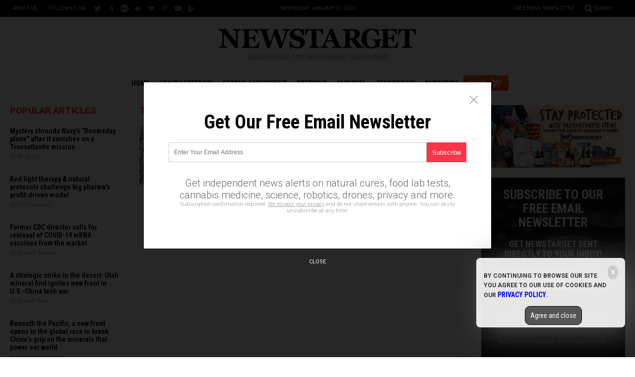

--- FILE ---
content_type: text/html; Charset=utf-8
request_url: https://newstarget.com/tag/jail-death/
body_size: 7719
content:

<!DOCTYPE html PUBLIC "-//W3C//DTD XHTML 1.0 Transitional//EN" "//www.w3.org/TR/xhtml1/DTD/xhtml1-transitional.dtd">
<html lang="en-US" xmlns:og="//ogp.me/ns#" xmlns:fb="//ogp.me/ns/fb#">
<head><base href="/">
<base href="/">
<title>Newstarget.com | Newstarget Independent Media News</title>

<meta name="title" content="Newstarget.com" />
<meta name="description" content="Newstarget.com | Newstarget Independent Media News">
<meta name="keywords" content="Politics,Government,Economics">
<meta name="news_keywords" content="Politics,Government,Economics">

<meta property="og:title" content="Newstarget.com | Newstarget Independent Media News" />
<meta property="og:type" content="website" />
<meta property="og:url" content="" />
<meta property="og:site_name" content="Newstarget.com" />
<meta property="og:description" content="Newstarget.com | Newstarget Independent Media News" />
<meta property="og:image" content="https://www.newstarget.com/images/SocialImage.jpg"/>

<meta name="twitter:card" content="summary_large_image" />
<meta name="twitter:url" content="" />
<meta name="twitter:title" content="Newstarget.com | Newstarget Independent Media News" />
<meta name="twitter:description" content="Newstarget.com | Newstarget Independent Media News" />
<meta name="twitter:image" content="https://www.newstarget.com/images/SocialImage.jpg"/>

<!-- ///////////////////////////////////////////////////////////////////////////// -->

<meta id="viewport" name="viewport" content="width=device-width, initial-scale=1.0, maximum-scale=1.0, shrink-to-fit=yes" />

<!-- ///////////////////////////////////////////////////////////////////////////// -->

<link href="wp-content/themes/Newstarget/Images/favicon.ico" type="image/x-icon" rel="icon">
<link href="wp-content/themes/Newstarget/Images/favicon.ico" type="image/x-icon" rel="shortcut icon">

<link href="wp-content/themes/Newstarget/Images/favicon-32.png" rel="apple-touch-icon" sizes="32x32">
<link href="wp-content/themes/Newstarget/Images/favicon-48.png" rel="apple-touch-icon" sizes="48x48">
<link href="wp-content/themes/Newstarget/Images/favicon-76.png" rel="apple-touch-icon" sizes="76x76">
<link href="wp-content/themes/Newstarget/Images/favicon-120.png" rel="apple-touch-icon" sizes="120x120">
<link href="wp-content/themes/Newstarget/Images/favicon-152.png" rel="apple-touch-icon" sizes="152x152">
<link href="wp-content/themes/Newstarget/Images/favicon-180.png" rel="apple-touch-icon" sizes="180x180">
<link href="wp-content/themes/Newstarget/Images/favicon-192.png" rel="icon" sizes="192x192">

<!-- ///////////////////////////////////////////////////////////////////////////// -->

<link href="https://fonts.googleapis.com/css?family=Roboto:300,400,700,900|Roboto+Condensed:400,700|Fira+Sans:700,900" rel="stylesheet">

<link href="wp-content/themes/Newstarget/CSS/Main.css" rel="stylesheet" type="text/css" />

<!-- ///////////////////////////////////////////////////////////////////////////// -->

<script src="https://code.jquery.com/jquery-latest.js"></script>
<script async src="https://static.addtoany.com/menu/page.js"></script>

<script src="wp-content/themes/Newstarget/Javascripts/Pageload.js"></script>
<script src="wp-content/themes/Newstarget/Javascripts/Social.js?ver=06012020_1"></script>
<script src="wp-content/themes/Newstarget/Javascripts/youtube-resize.js"></script>

<script src="Javascripts/Jean.js"></script>

<script src="https://www.webseed.com/javascripts/messagebar.js"></script>

<!-- ///////////////////////////////////////////////////////////////////////////// -->



		<style type="text/css">
			.slide-excerpt { width: 50%; }
			.slide-excerpt { bottom: 0; }
			.slide-excerpt { right: 0; }
			.flexslider { max-width: 920px; max-height: 400px; }
			.slide-image { max-height: 400px; } 
		</style>
		<style type="text/css"> 
			@media only screen 
			and (min-device-width : 320px) 
			and (max-device-width : 480px) {
				.slide-excerpt { display: none !important; }
			}			 
		</style> <link rel='dns-prefetch' href='//s.w.org' />
<link rel="canonical" href="tag/jail-death" />
<link rel='stylesheet' id='easy-facebook-likebox-plugin-styles-css'  href='wp-content/plugins/easy-facebook-likebox/public/assets/css/public.css?ver=4.3.0' type='text/css' media='all' />
<link rel='stylesheet' id='easy-facebook-likebox-popup-styles-css'  href='wp-content/plugins/easy-facebook-likebox/public/assets/popup/magnific-popup.css?ver=4.3.0' type='text/css' media='all' />
<link rel='stylesheet' id='prefix-style-css'  href='wp-content/plugins/vps/style.css?ver=4.7.3' type='text/css' media='all' />
<link rel='stylesheet' id='kamn-css-easy-twitter-feed-widget-css'  href='wp-content/plugins/easy-twitter-feed-widget/easy-twitter-feed-widget.css?ver=4.7.3' type='text/css' media='all' />
<link rel='stylesheet' id='main-style-css'  href='wp-content/themes/genesis/css/Main.css?ver=1' type='text/css' media='all' />
<link rel='stylesheet' id='slider_styles-css'  href='wp-content/plugins/genesis-responsive-slider/style.css?ver=0.9.2' type='text/css' media='all' />
<script type='text/javascript' src='wp-includes/js/jquery/jquery.js?ver=1.12.4'></script>
<script type='text/javascript' src='wp-includes/js/jquery/jquery-migrate.min.js?ver=1.4.1'></script>
<script type='text/javascript' src='wp-content/plugins/easy-facebook-likebox/public/assets/popup/jquery.magnific-popup.min.js?ver=4.3.0'></script>
<script type='text/javascript' src='wp-content/plugins/easy-facebook-likebox/public/assets/js/jquery.cookie.js?ver=4.3.0'></script>
<script type='text/javascript' src='wp-content/plugins/easy-facebook-likebox/public/assets/js/public.js?ver=4.3.0'></script>
<script type='text/javascript'>
/* <![CDATA[ */
var cssTarget = "img.";
/* ]]> */
</script>
<script type='text/javascript' src='wp-content/plugins/svg-support/js/min/svg-inline-min.js?ver=1.0.0'></script>
<link rel='https://api.w.org/' href='wp-json/' />
<script type="text/javascript">
var _gaq = _gaq || [];
_gaq.push(['_setAccount', '']);
_gaq.push(['_trackPageview']);
(function() {
var ga = document.createElement('script'); ga.type = 'text/javascript'; ga.async = true;
ga.src = ('https:' == document.location.protocol ? 'https://ssl' : '//www') + '.google-analytics.com/ga.js';
var s = document.getElementsByTagName('script')[0]; s.parentNode.insertBefore(ga, s);
})();
</script>
<!-- Piwik -->
<script type="text/javascript">
  var _paq = _paq || [];
  _paq.push(['trackPageView']);
  _paq.push(['enableLinkTracking']);
  (function() {
    var u="//analytics.distributednews.com/piwik/";
    _paq.push(['setTrackerUrl', u+'piwik.php']);
    _paq.push(['setSiteId', 42]);
    var d=document, g=d.createElement('script'), s=d.getElementsByTagName('script')[0];
    g.type='text/javascript'; g.async=true; g.defer=true; g.src=u+'piwik.js'; s.parentNode.insertBefore(g,s);
  })();
</script>
<noscript><p><img src="//analytics.distributednews.com/piwik/piwik.php?idsite=42" style="border:0;" alt="" /></p></noscript>
<!-- End Piwik Code -->
<link rel="Shortcut Icon" href="wp-content/plugins/genesis-favicon-uploader/favicons/favicon-43.ico" type="image/x-icon" />
<link rel="pingback" href="xmlrpc.php" />
<!--[if lt IE 9]><script src="//html5shiv.googlecode.com/svn/trunk/html5.js"></script><![endif]-->
<style></style></head>
<body>

<!-- ///////////////////////////////////////////////////////////////////////////// -->

<div id="Page">

<!-- ///////////////////////////////////////////////////////////////////////////// -->


<div id="Navigation"></div>

<!-- ///////////////////////////////////////////////////////////////////////////// -->

<div id="TopLinks">
<div class="Content">
<div id="TopLinksLeft">
<div id="SocialTableTop">
<div><a href="aboutus" title="About Us">About Us</a></div>
<div>Follow us on:</div>
<!--<div><a href="https://www.facebook.com/NewsTargetOfficial/" target="_blank"><img src="wp-content/themes/Newstarget/Images/Icon-Facebook-White.svg" title="Facebook"></a></div>-->
<div><a href="https://twitter.com/@indynewstarget" target="_blank"><img src="wp-content/themes/Newstarget/Images/Icon-Twitter-White.svg" title="Twitter"></a></div>
<div><a href="https://allsocial.com/newstarget" target="_blank"><img src="wp-content/themes/Newstarget/Images/Icon-All-White.svg" title="AllSocial"></a></div>
<div><a href="https://mewe.com/p/newstarget" target="_blank"><img src="wp-content/themes/Newstarget/Images/Icon-MeWe-White.svg" title="MeWe"></a></div>
<div><a href="https://gab.com/NewstargetOfficial" target="_blank"><img src="wp-content/themes/Newstarget/Images/Icon-GAB-White.svg" title="Gab"></a></div>
<div><a href="https://usa.life/Newstarget" target="_blank"><img src="wp-content/themes/Newstarget/Images/Icon-USALife-White.svg" title="USA.Life"></a></div>
<div><a href="https://parler.com/profileposts" target="_blank"><img src="wp-content/themes/Newstarget/Images/Icon-Parler-White.svg" title="Parler"></a></div>
<div><a href="https://www.youtube.com/channel/UClEDxp2wnn6hngywpEyrgcg" target="_blank"><img src="wp-content/themes/Newstarget/Images/Icon-YouTube-White.svg" title="YouTube"></a></div>
<div><a href="https://www.brighteon.com/channel/newstarget" target="_blank"><img src="wp-content/themes/Newstarget/Images/Icon-Brighteon-White.svg" title="Brighteon"></a></div>
</div>
</div>
<div id="TopLinksCenter"></div>
<div id="TopLinksRight"><a href="subscribe" id="ToplinksNewsletter">Free Email Newsletter</a><a href="javascript: ShowSearch();" id="SearchLink" title="Search">Search</a></div>
</div>
</div>

<!-- ///////////////////////////////////////////////////////////////////////////// -->

<div id="SearchBar">
<div class="Content">
<form name="SearchForm" id="SearchForm" method="GET" action="https://www.newstarget.com/search.asp">
<div class="Form">
<div id="SearchLeft" style="display:table-cell;text-align:left"><input name="query" id="query" class="Input" type="text" placeholder="What are you searching for?" value=""></div>
<div id="SearchRight" style="display:table-cell;text-align:left"><a onclick="javascript:document.SearchForm.submit();return false;" href=""><img style="border:0px solid red" src="wp-content/themes/Newstarget/Images/Submit-Search.svg" title="Search"/></a></div>
</div>
<!--<input type="hidden" name="pr" id="pr" value="NN" />	-->
</form>
</div>
</div>

<!-- ///////////////////////////////////////////////////////////////////////////// -->

<div id="Masthead">
<div class="Content">
<div id="ButtonMenu"></div>
<div id="ButtonLogo">
<div id="Logo"><a href="/"><img src="wp-content/themes/Newstarget/Images/NewsTarget-Logo.svg" alt="NewsTarget.com" title="Home"></a></div>
<div class="Slogan"><i>Uncensored and Independent Media News</i></div>
</div>
<div id="ButtonSearch"></div>
</div>
</div>

<!-- ///////////////////////////////////////////////////////////////////////////// -->

<div id="Menu">
<div class="Content">
<div><a href="/">Home</a></div>
<div><a href="category/health-freedom" title="Health Freedom">Health Freedom</a></div>
<div><a href="category/second-amendment-cat" title="Second Amendment">Second Amendment</a></div>
<div><a href="category/prepping-cat" title="Prepping">Prepping</a></div>
<div><a href="category/survival" title="Survival">Survival</a></div>
<div><a href="category/censorship" title="Censorship">Censorship</a></div>
<div id="MenuSubscribe"><a href="subscribe" title="Subscribe">Subscribe</a></div>
<div id="MenuShop"><a href="https://www.healthrangerstore.com/?utm_source=NewsTarget.com&utm_medium=MenuButton" target="_blank" title="Shop">SHOP</a></div>
</div>
</div>

<!-- ///////////////////////////////////////////////////////////////////////////// -->


<!-- ///////////////////////////////////////////////////////////////////////////// -->


<!-- ///////////////////////////////////////////////////////////////////////////// -->

<div id="Main">
<div class="Content">

<!-- -------------------------------------------- -->

<div id="Column1">

<div class="Widget Popular" id="Widget06">
<div class="SectionHead">Popular Articles</div>
<div class="Content">

    <script src="https://alternativenews.com/wppopulararticles/data/newstarget.com_newstarget.js"></script>
</div>
</div>

</div>

<!-- -------------------------------------------- -->

<div id="Column2">

<!-- -------------------------- -->

<div class="SectionHead">Tagged Under: jail death</div>

<div class="Widget Recent" id="Widget13">
<div class="Content">

<div class="Post">
<div class="Pic"><a href="2020-07-02-all-members-of-blm-and-antifa-ready-to-serve-life-in-prison.html"><img src="wp-content/uploads/sites/43/2020/07/prison-370112_960_720.jpg"></a></div>
<div class="Text">
<div class="Category"></div>
<div class="Headline"><a href="2020-07-02-all-members-of-blm-and-antifa-ready-to-serve-life-in-prison.html">Every single violent member of Black Lives Matter and Antifa is risking LIFE IN PRISON&#8230; here&#8217;s why</a></div>
<div class="Date">07/02/2020 / By S.D. Wells</div>
<div class="Social"></div>
</div>
</div>


  </div>
 </div>

<!-- -------------------------- -->


<!-- -------------------------- -->

</div>

<!-- -------------------------------------------- -->

<div id="Column3">

<div id="newsapp_widget-6" class="widget widget_newsapp_widget"><div class="Widget" id="Widget07">
<div class="Content">
<a href="https://www.healthrangerstore.com/collections/preparedness-1?utm_source=Newstarget.com&utm_NewstargetBanner&utm_medium=NewstargetSideBanner" target="_blank"><img src="wp-content/themes/Newstarget/Images/Preparedness-300x130.jpg" alt="Preparedness"></a>
</div>
</div>
</div><div id="newsletter_widget-7" class="widget widget_newsletter_widget"><div class="Widget" id="Widget08">
<div class="Content">
<div id="NewsletterPromo">
<div class="Headline">Subscribe to our free email newsletter</div>
<div class="Subhead">Get NewsTarget sent directly to your inbox!</div>
<div class="Form">
<iframe height="70" src="/Include-NewsTarget-ReaderRegistration-2019-Subscribe-Form-RightColumn.html" frameborder="0" scrolling="no" style="max-width:250px;overflow: hidden;height:70px;"></iframe>
</div>
<div class="Text">Get independent news alerts on natural cures, food lab tests, cannabis medicine, science, robotics, drones, privacy and more.</div>
<div class="Privacy">Your privacy is protected. Confirmation required.</div>
</div>
</div>
</div>
</div><div id="videos_featured_widget-7" class="widget widget_videos_featured_widget"><!--
<script>
   $(document).ready(function () {

   console.log("Brighteon videos data retrieving...");
   $.ajax({
       type: "POST",
       url: "https://newstarget.com/Include-Brighteon-NewsTarget.html",
       data: { },
       async: false
   }).done(function (msg) {
    console.log("Brighteon videos data retrieved");
    $("#content_featuredvideos").html(msg);
   }).fail(function (jqXHR, txtStatus) {
    console.log("Brighteon videos data NOT retrieved");
    console.log( txtStatus );
   });

   });
</script>-->
<div class="Widget Brighteon" id="Widget09">
<div class="SectionHead"><a href="https://www.brighteon.com/channels/hrreport" target="_blank">Health Ranger Report</a></div>
<div class="Content" id="content_featuredvideos">

<div class="RealVideo">
<div class="RVRow">
<div class="RVPost">
<div class="RVDuration">22:15</div>
<div class="RVPic">
<a href="https://www.brighteon.com/003a6f84-517e-4ef4-9079-39f66af1c6b5" target="_blank">
<div class="RVPreview">
<img src="https://photos.brighteon.com/file/brighteon-thumbnails/thumbnail/ce524ba0-3700-4928-a910-3304e92b86a3">
</div>
</a>
</div>
<div class="RVText">
<a href="https://www.brighteon.com/003a6f84-517e-4ef4-9079-39f66af1c6b5" target="_blank">ALERT: InfoWars may be SHUT DOWN, doors locked, equipment liquidated, in latest government assault on freedom of the press</a>
</div>
</div>
</div>
<div class="RVRow">
<div class="RVPost">
<div class="RVDuration">26:35</div>
<div class="RVPic">
<a href="https://www.brighteon.com/d0306c9c-4663-49cc-a44f-6466a5279055" target="_blank">
<div class="RVPreview">
<img src="https://photos.brighteon.com/file/brighteon-thumbnails/thumbnail/7771e7db-4b26-4bdc-98fb-e4642cc4fb40">
</div>
</a>
</div>
<div class="RVText">
<a href="https://www.brighteon.com/d0306c9c-4663-49cc-a44f-6466a5279055" target="_blank">Mike Adams is in the InfoWars studio with breaking news on a lawsuit against the Federal Government.</a>
</div>
</div>
<div class="RVPost">
<div class="RVDuration">02:15:48</div>
<div class="RVPic">
<a href="https://www.brighteon.com/5695746f-8209-4a82-9d7e-3f5f6bbe8756" target="_blank">
<div class="RVPreview">
<img src="https://photos.brighteon.com/file/brighteon-thumbnails/thumbnail/029bf6ff-315b-4f88-9fb3-6dbdf11a5f46">
</div>
</a>
</div>
<div class="RVText">
<a href="https://www.brighteon.com/5695746f-8209-4a82-9d7e-3f5f6bbe8756" target="_blank">Brighteon Broadcast News, May 31, 2024  TRUMP CONVICTED in sham trial; Vindictive Dems just made him the MOST POPULAR candidate in history</a>
</div>
</div>
</div>
<div class="RVRow">
<div class="RVPost">
<div class="RVDuration">54:49</div>
<div class="RVPic">
<a href="https://www.brighteon.com/5d820a30-6e10-44c6-92bd-2890c79379e0" target="_blank">
<div class="RVPreview">
<img src="https://photos.brighteon.com/file/brighteon-thumbnails/thumbnail/3e628d67-4a52-43df-9665-ba61e88a1d57">
</div>
</a>
</div>
<div class="RVText">
<a href="https://www.brighteon.com/5d820a30-6e10-44c6-92bd-2890c79379e0" target="_blank">Putin Warns West Wants Nuclear War as Jury Begins Deliberations In Trumps NY Show Trial</a>
</div>
</div>
<div class="RVPost">
<div class="RVDuration">13:56</div>
<div class="RVPic">
<a href="https://www.brighteon.com/d00d8b94-8b76-434a-b076-4c8e9842067a" target="_blank">
<div class="RVPreview">
<img src="https://photos.brighteon.com/file/brighteon-thumbnails/thumbnail/21d65c82-6bdb-4889-957b-caf05a2b3fc0">
</div>
</a>
</div>
<div class="RVText">
<a href="https://www.brighteon.com/d00d8b94-8b76-434a-b076-4c8e9842067a" target="_blank">The US has the world&#x27;s most EXPENSIVE military that can&#x27;t accomplish anything</a>
</div>
</div>
</div>

</div>


</div>
</div>
</div><div id="videos_counterthink_widget-7" class="widget widget_videos_counterthink_widget"><!--
<script>
   $(document).ready(function () {

   console.log("Counterthink videos data retrieving...");
   $.ajax({
       type: "POST",
       url: "https://newstarget.com/Include-Brighteon-CounterThink.html",
       data: { },
       async: false
   }).done(function (msg) {
    console.log("Counterthink videos data retrieved");
    $("#content_counterthink").html(msg);
   }).fail(function (jqXHR, txtStatus) {
    console.log("Counterthink videos data NOT retrieved");
    console.log( txtStatus );
   });

   });
</script>
-->
<div class="Widget Brighteon" id="Widget10">
<div class="SectionHead"><a href="https://www.brighteon.com/channel/naturalnews" target="_blank">Featured Videos</a></div>
<div class="Content" id="content_counterthink">

<div class="RealVideo">
<div class="RVRow">
<div class="RVPost">
<div class="RVDuration">3:31</div>
<div class="RVPic">
<a href="https://www.brighteon.com/bab73b5d-3e31-4a5a-a2be-67051d52ae8f" target="_blank">
<div class="RVPreview">
<img src="https://photos.brighteon.com/file/brighteon-thumbnails/thumbnail/3b7b2f6e-9947-46a9-9869-5b8f080539fd">
</div>
</a>
</div>
<div class="RVText">
<a href="https://www.brighteon.com/bab73b5d-3e31-4a5a-a2be-67051d52ae8f" target="_blank">Keep your gut healthy with walnuts</a>
</div>
</div>
</div>
<div class="RVRow">
<div class="RVPost">
<div class="RVDuration">3:43</div>
<div class="RVPic">
<a href="https://www.brighteon.com/150afc1e-1638-445a-a5b8-a9cd41ff9bc3" target="_blank">
<div class="RVPreview">
<img src="https://photos.brighteon.com/file/brighteon-thumbnails/thumbnail/714f4129-7882-471c-ab9d-58ad5ef8d326">
</div>
</a>
</div>
<div class="RVText">
<a href="https://www.brighteon.com/150afc1e-1638-445a-a5b8-a9cd41ff9bc3" target="_blank">This gut-healthy turmeric ginger lemonade can  naturally relieve inflammation</a>
</div>
</div>
<div class="RVPost">
<div class="RVDuration">3:43</div>
<div class="RVPic">
<a href="https://www.brighteon.com/7767364f-408d-4bcf-a951-f5eeeaa1b7d8" target="_blank">
<div class="RVPreview">
<img src="https://photos.brighteon.com/file/brighteon-thumbnails/thumbnail/e7daae82-7dda-4638-abad-59d9f20cffea">
</div>
</a>
</div>
<div class="RVText">
<a href="https://www.brighteon.com/7767364f-408d-4bcf-a951-f5eeeaa1b7d8" target="_blank">6 Science-backed benefits of cumin</a>
</div>
</div>
</div>
<div class="RVRow">
<div class="RVPost">
<div class="RVDuration">4:19</div>
<div class="RVPic">
<a href="https://www.brighteon.com/c7b443d0-96ed-447a-b0c1-b07fbc7f7cc3" target="_blank">
<div class="RVPreview">
<img src="https://photos.brighteon.com/file/brighteon-thumbnails/thumbnail/f17fb0d6-8d0f-4760-a015-e62d29e15174">
</div>
</a>
</div>
<div class="RVText">
<a href="https://www.brighteon.com/c7b443d0-96ed-447a-b0c1-b07fbc7f7cc3" target="_blank">Why kombucha is good for you</a>
</div>
</div>
<div class="RVPost">
<div class="RVDuration">3:43</div>
<div class="RVPic">
<a href="https://www.brighteon.com/091fb78e-6403-419e-83fd-3ebfb7f39a69" target="_blank">
<div class="RVPreview">
<img src="https://photos.brighteon.com/file/brighteon-thumbnails/thumbnail/5cbd655d-2d13-4257-bb46-0680dfef0b0f">
</div>
</a>
</div>
<div class="RVText">
<a href="https://www.brighteon.com/091fb78e-6403-419e-83fd-3ebfb7f39a69" target="_blank">Top 6 health benefits of coconut butter</a>
</div>
</div>
</div>

</div>


</div>
</div>
</div><div id="adv_right_widget-7" class="widget widget_adv_right_widget"><div class="Widget" id="Widget11">
<div class="Content">
<hr class="Marker" id="Marker3">
<p class="Sponsor">Advertisement</p>
</div>
</div>
</div>
</div>

<!-- -------------------------------------------- -->

</div>
</div>

<!-- ///////////////////////////////////////////////////////////////////////////// -->

<!-- ///////////////////////////////////////////////////////////////////////////// -->

<div id="Footer">
<div class="Content">

<!-- ------------------------ -->

<div class="Left">
<a href="Index.asp"><img src="wp-content/themes/Newstarget/Images/NewsTarget-Logo-White.svg" alt="NewsTarget.com"></a>

<div id="FooterLinks">
<div class="Col">
<p><a href="/">Home</a></p>
<p><a href="category/health-freedom" title="Health Freedom">Health Freedom</a></p>
<p><a href="category/second-amendment-cat" title="Second Amendment">Second Amendment</a></p>
<p><a href="category/prepping-cat" title="Prepping">Prepping</a></p>
<p><a href="category/survival" title="Survival">Survival</a></p>
<p><a href="category/censorship" title="Censorship">Censorship</a></p>
</div>
<div class="Col">
<p><a href="subscribe">Free Newsletter</a></p>
<p><a href="https://www.healthrangerstore.com?utm_source=NewsTarget.com&utm_medium=FooterLink" target="_blank">Shop</a></p>
<p><a href="aboutus">About Us</a></p>
<p><a href="contactus">Contact Us</a></p>
<p><a href="advertise">Advertise With Us</a></p>
<p><a href="privacypolicy">Privacy Policy</a></p>
</div>
</div>

</div>

<!-- ------------------------ -->

<div class="Center">
<div class="Widget" id="Widget12">
<div class="Content">
<div class="Title">Get Our Free Email Newsletter</div>
<div class="Description">Get independent news alerts on natural cures, food lab tests, cannabis medicine, science, robotics, drones, privacy and more.</div>
<iframe width="100%" height="70" src="/Include-NewsTarget-ReaderRegistration-2019-Subscribe-Form-Footer.html" frameborder="0" scrolling="no" style="overflow: hidden;height:70px;"></iframe>
<div class="Small"><a href="/privacypolicy">Your privacy is protected.</a> Subscription confirmation required.</div>
</div>
</div>
<div id="SocialTableBottom">
<!--<div><a href="https://www.facebook.com/NewsTargetOfficial/" target="_blank"><img src="wp-content/themes/Newstarget/Images/Icon-Facebook-White.svg" title="Facebook"></a></div>-->
<div><a href="https://twitter.com/@indynewstarget" target="_blank"><img src="wp-content/themes/Newstarget/Images/Icon-Twitter-White.svg" title="Twitter"></a></div>
<div><a href="https://allsocial.com/newstarget" target="_blank"><img src="wp-content/themes/Newstarget/Images/Icon-All-White.svg" title="AllSocial"></a></div>
<div><a href="https://mewe.com/p/newstarget" target="_blank"><img src="wp-content/themes/Newstarget/Images/Icon-MeWe-White.svg" title="MeWe"></a></div>
<div><a href="https://gab.com/NewstargetOfficial" target="_blank"><img src="wp-content/themes/Newstarget/Images/Icon-GAB-White.svg" title="Gab"></a></div>
<div><a href="https://usa.life/Newstarget" target="_blank"><img src="wp-content/themes/Newstarget/Images/Icon-USALife-White.svg" title="USA.Life"></a></div>
<div><a href="https://parler.com/profileposts" target="_blank"><img src="wp-content/themes/Newstarget/Images/Icon-Parler-White.svg" title="Parler"></a></div>

<div><a href="https://www.youtube.com/channel/UClEDxp2wnn6hngywpEyrgcg" target="_blank"><img src="wp-content/themes/Newstarget/Images/Icon-YouTube-White.svg" title="YouTube"></a></div>
<div><a href="https://www.brighteon.com/channel/newstarget" target="_blank"><img src="wp-content/themes/Newstarget/Images/Icon-Brighteon-White.svg" title="Brighteon"></a></div>
</div>
</div>

<!-- ------------------------ -->

<div class="Right">
<p>NewsTarget.com &copy; 2020 All Rights Reserved. All content posted on this site is commentary or opinion and is protected under Free Speech. NewsTarget.com is not responsible for content written by contributing authors. The information on this site is provided for educational and entertainment purposes only. It is not intended as a substitute for professional advice of any kind. NewsTarget.com assumes no responsibility for the use or misuse of this material. Your use of this website indicates your agreement to these terms and those published on this site. All trademarks, registered trademarks and servicemarks mentioned on this site are the property of their respective owners.</p>
<p><a href="/privacypolicy">Privacy Policy</a></p>
</div>

<!-- ------------------------ -->

</div>
</div>

<!-- ///////////////////////////////////////////////////////////////////////////// -->

</div>

<!-- ///////////////////////////////////////////////////////////////////////////// -->

<div class="PopupBox" id="SubscribeBox">
<div class="PopupLayer2"></div>
<div class="PopupLayer1">
<div class="PopupTable">
<div class="PopupCol">
<div class="PopupContent">
<div class="PopupBox1">

<!-- --------------------------------------------- -->

<div id="SubscribeForm">
<div class="Content">
<div class="PopupClose"><a href="javascript: HideActionSubscribe();"><img src="wp-content/themes/Newstarget/Images/Button-Close-Gray.svg" title="Close"></a></div>
<div class="Title">Get Our Free Email Newsletter</div>
<iframe id="subscribeform_iframe" height="70" src="/Include-NewsTarget-ReaderRegistration-2019-Subscribe-Form-Popup.html" frameborder="0" scrolling="no" style="overflow: hidden;width:300px;height:70px;border:0px solid green"></iframe>
<div class="Description">Get independent news alerts on natural cures, food lab tests, cannabis medicine, science, robotics, drones, privacy and more.
<div class="Small">Subscription confirmation required. <a href="/privacypolicy">We respect your privacy</a> and do not share emails with anyone. You can easily unsubscribe at any time.</div>
</div>
<!--<div class="FormBox">-->
<!--</div>-->               

<script>
   $(document).ready(function () {
    $("#subscribeform_iframe").css("width", "100%");
   });
</script>

</div>
</div>

<!-- --------------------------------------------- -->

</div>
<div class="PopupCloseLink"><a href="javascript: HideActionSubscribe();">Close</a></div>
</div>
</div>
</div>
</div>
</div>

<script src="wp-content/themes/Newstarget/Javascripts/Action-Subscribe-2019.js"></script>

<!-- ///////////////////////////////////////////////////////////////////////////// -->


<div id="bottompopup" class="bottompopup">
 <a href="#" id="bottompopup_close">
 <div class="bottompopup2">
  x
 </div>
 </a>
 <div class="bottompopup1">
  <p/>
  By continuing to browse our site you agree to our use of cookies and our <a class="bottompopup_link" href="/privacypolicy.html">Privacy Policy</a>.
  <p/>
  <p/>
  <center>
  <button id="bottompopup_confirm" class="bottompopupbutton">Agree and close</button>
  </center>
 </div>
</div>

<style>
 .bottompopup
 {
  background:rgba(255,255,255,.9);
  box-shadow: 10px 10px 60px #555;
  position:fixed;
  bottom:60px;
  right:20px;
  width:300px;
  height:140px;
  z-Index:999999;
  border-radius: 8px;
  padding: 15px 15px;
  font-family: 'Roboto Condensed', sans-serif; 
  font-size: 14px; 
  color: #222222; 
  text-transform: uppercase; 
  font-weight: 700; 
  text-align: left; 
  margin-left: 0px;
  display: none;
 }
 .bottompopup1
 {
  width:250px;
  border:1 px solid red;
  line-height: 19px; 
 }
 .bottompopup2
 {
  background-color:#cccccc;
  width:20px;
  text-align:center;
  padding: 7px;
  border-radius: 20px;
  float: right;
  color:white;
 }
 .bottompopupbutton
 {
  border-radius:10px;
  border:.5px solid black;
  font-family: 'Roboto Condensed', sans-serif; 
  font-size: 14px; 
  background-color:#555555;
  color:white;
  padding:10px;
  margin-left:30px;
 }
 a.bottompopup_link
 {
  font-family: 'Roboto Condensed', sans-serif; 
  font-size: 14px; 
  color:blue;
 }
</style>

<script>
$(document).ready(function() {
 $("#bottompopup_close").on("click", function()
  {
   $("#bottompopup").hide();
  });              
 $("#bottompopup_confirm").on("click", function()
  {
   document.cookie = "bottompopup=bottompopupalreadyshown";
   $("#bottompopup").hide();
  });              
 console.log("bottom popup check");
 var c = bottompopup_getCookie("bottompopup");
 console.log("cookie = " + c);
 if (c==null)
  {
   pos_alreadyshown = -1;
  }
 else
  {
   pos_alreadyshown = c.indexOf("bottompopupalreadyshown");
  }
// console.log("pos = " + pos_alreadyshown);
 if (pos_alreadyshown == -1)
  {
   console.log("bottom popup show");
   $("#bottompopup").show();
  }
 else
  {
   console.log("bottom popup hide");
   $("#bottompopup").hide();
  }
function bottompopup_getCookie(name) 
{
    var dc = document.cookie;
    var prefix = name + "=";
    var begin = dc.indexOf("; " + prefix);
    if (begin == -1) {
        begin = dc.indexOf(prefix);
        if (begin != 0) return null;
    }
    else
    {
        begin += 2;
        var end = document.cookie.indexOf(";", begin);
        if (end == -1) {
        end = dc.length;
        }
    }
    // because unescape has been deprecated, replaced with decodeURI
    //return unescape(dc.substring(begin + prefix.length, end));
    return decodeURI(dc.substring(begin + prefix.length, end));
} 

});
</script>

<script src="//rum-static.pingdom.net/pa-5ad690a60b346800070006ff.js" async></script>
<script defer src="https://static.cloudflareinsights.com/beacon.min.js/vcd15cbe7772f49c399c6a5babf22c1241717689176015" integrity="sha512-ZpsOmlRQV6y907TI0dKBHq9Md29nnaEIPlkf84rnaERnq6zvWvPUqr2ft8M1aS28oN72PdrCzSjY4U6VaAw1EQ==" data-cf-beacon='{"rayId":"9c18a9e99ed2376a","version":"2025.9.1","serverTiming":{"name":{"cfExtPri":true,"cfEdge":true,"cfOrigin":true,"cfL4":true,"cfSpeedBrain":true,"cfCacheStatus":true}},"token":"f386faa0ee214e3d8abb3ccca451a957","b":1}' crossorigin="anonymous"></script>
</body>
</htm

--- FILE ---
content_type: image/svg+xml
request_url: https://newstarget.com/wp-content/themes/Newstarget/Images/Icon-All-White.svg
body_size: 850
content:
<?xml version="1.0" encoding="utf-8"?>
<!-- Generator: Adobe Illustrator 16.0.3, SVG Export Plug-In . SVG Version: 6.00 Build 0)  -->
<!DOCTYPE svg PUBLIC "-//W3C//DTD SVG 1.1//EN" "http://www.w3.org/Graphics/SVG/1.1/DTD/svg11.dtd">
<svg version="1.1" id="Layer_1" xmlns="http://www.w3.org/2000/svg" xmlns:xlink="http://www.w3.org/1999/xlink" x="0px" y="0px"
	 width="30px" height="30px" viewBox="0 0 30 30" enable-background="new 0 0 30 30" xml:space="preserve">
<g>
	<path fill="#FFFFFF" d="M18.955,12.642c-0.02-0.901-0.145-1.759-0.719-2.485c-0.305-0.389-0.709-0.659-1.176-0.818
		c-1.281-0.442-2.555-0.379-3.834,0.01c-0.713,0.218-1.354,0.569-1.968,0.991c-0.333,0.231-0.706,0.354-1.126,0.339
		c-0.574-0.022-1.139-0.473-1.301-1.03C8.645,9.005,8.919,8.306,9.44,7.884c1.104-0.899,2.376-1.417,3.761-1.683
		c0.968-0.184,1.939-0.238,2.92-0.178c1.076,0.064,2.1,0.322,3.049,0.841c1.541,0.843,2.512,2.115,2.887,3.838
		c0.133,0.614,0.182,1.231,0.182,1.856c0.002,2.501,0.002,4.996,0.021,7.5c0.004,0.639,0.088,1.283,0.141,1.922
		c0.066,0.776-0.262,1.506-1.047,1.777c-0.641,0.225-1.533-0.078-1.873-0.67c-0.193-0.339-0.272-0.722-0.299-1.111
		c-0.002-0.033-0.014-0.072-0.018-0.139c-0.055,0.051-0.097,0.088-0.139,0.127c-0.416,0.426-0.881,0.795-1.4,1.097
		c-0.713,0.42-1.496,0.68-2.316,0.815c-0.941,0.156-1.882,0.16-2.83,0.033c-1.195-0.169-2.259-0.633-3.169-1.42
		c-0.915-0.789-1.462-1.79-1.646-2.986c-0.136-0.902-0.081-1.793,0.174-2.662c0.262-0.897,0.783-1.631,1.527-2.209
		c0.732-0.572,1.544-0.977,2.438-1.232c1.045-0.3,2.109-0.487,3.197-0.581c1.296-0.107,2.587-0.148,3.886-0.173
		C18.902,12.651,18.918,12.646,18.955,12.642z M18.938,15.537c-0.07,0-0.137-0.003-0.195,0c-0.574,0.024-1.139,0.046-1.707,0.072
		c-0.855,0.03-1.702,0.081-2.544,0.248c-0.827,0.159-1.619,0.392-2.337,0.834c-0.19,0.12-0.384,0.256-0.539,0.416
		c-0.411,0.422-0.556,0.947-0.533,1.528c0.034,0.759,0.343,1.363,0.976,1.798c0.489,0.336,1.047,0.452,1.616,0.529
		c0.556,0.084,1.116,0.05,1.669-0.053c0.653-0.112,1.244-0.36,1.783-0.76c0.576-0.424,1-0.967,1.299-1.615
		C18.869,17.586,19.041,16.596,18.938,15.537z"/>
</g>
</svg>


--- FILE ---
content_type: image/svg+xml
request_url: https://newstarget.com/wp-content/themes/Newstarget/Images/Button-Search.svg
body_size: 335
content:
<?xml version="1.0" encoding="utf-8"?>
<!-- Generator: Adobe Illustrator 16.0.0, SVG Export Plug-In . SVG Version: 6.00 Build 0)  -->
<!DOCTYPE svg PUBLIC "-//W3C//DTD SVG 1.1//EN" "http://www.w3.org/Graphics/SVG/1.1/DTD/svg11.dtd">
<svg version="1.1" id="Layer_1" xmlns="http://www.w3.org/2000/svg" xmlns:xlink="http://www.w3.org/1999/xlink" x="0px" y="0px"
	 width="40px" height="40px" viewBox="-12 -12 40 40" enable-background="new -12 -12 40 40" xml:space="preserve">
<g id="Glass">
	<g>
		<path fill="#FFFFFF" d="M21.885,18.747l-6.3-6.675c3.2-4.626,2.85-11.013-1.165-15.263C9.813-8.07,2.113-8.293-2.764-3.677
			c-4.88,4.611-5.1,12.3-0.486,17.183c4.01,4.252,10.368,4.962,15.168,2.029l6.3,6.675c0.953,1.013,2.553,1.057,3.569,0.108
			C22.796,21.359,22.842,19.757,21.885,18.747z M11.458,11.376c-3.432,3.244-8.85,3.093-12.097-0.338
			C-3.881,7.6-3.728,2.184-0.291-1.059c3.434-3.246,8.851-3.09,12.095,0.344C15.049,2.716,14.893,8.133,11.458,11.376z"/>
	</g>
</g>
</svg>
